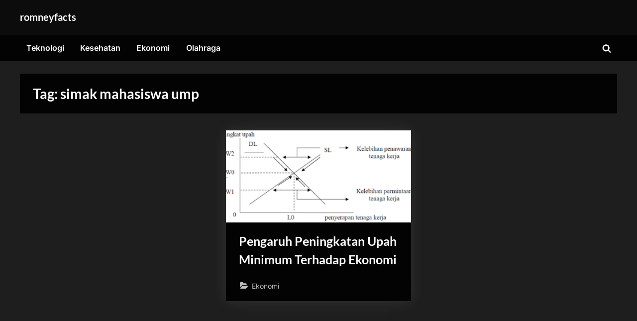

--- FILE ---
content_type: text/css
request_url: https://romneyfacts.com/wp-content/themes/pressbook-grid-dark/style.min.css?ver=1.1.4
body_size: 2687
content:
body{background:#1e1e1e}body,button,input,optgroup,select,textarea{font-family:Inter,Arial,Helvetica,sans-serif}.site-title,h1,h2,h3,h4,h5,h6{font-family:Lato,Helvetica,Arial,sans-serif}a{color:#5a68e7}a:active,a:focus,a:hover{color:#7682eb}.more-link,.wp-block-search .wp-block-search__button,button,input[type=button],input[type=reset],input[type=submit]{background-image:linear-gradient(to right,#4252e6 0,rgba(49,66,228,.95) 51%,#4252e6 100%)}.c-sidebar,.c-sidebar a,body{color:#a2a2a2}.cat-links a:active,.cat-links a:focus,.cat-links a:hover,.comment-metadata a:active,.comment-metadata a:focus,.comment-metadata a:hover,.entry-meta a:active,.entry-meta a:focus,.entry-meta a:hover,.tag-links a:active,.tag-links a:focus,.tag-links a:hover{color:#fff}.c-sidebar h1,.c-sidebar h2,.c-sidebar h3,.c-sidebar h4,.c-sidebar h5,.c-sidebar h6,.entry-title,.entry-title a,.site-main h1,.site-main h2,.site-main h3,.site-main h4,.site-main h5,.site-main h6{color:#fff}.entry-title a:active,.entry-title a:focus,.entry-title a:hover{color:#7682eb}.c-sidebar a:active,.c-sidebar a:focus,.c-sidebar a:hover{color:#7682eb}.copyright-text a{color:#7682eb}.more-link:active,.more-link:focus{outline-color:#a2a2a2}.c-sidebar .widget,.site-main{background:rgba(0,0,0,.91)}.site-main{border-color:rgba(0,0,0,.91)}.c-sidebar .widget{border-color:rgba(0,0,0,.95);box-shadow:1px 2px 3px rgba(255,255,255,.3)}.cat-links .svg-icon,.cat-links a,.comment-metadata a,.entry-meta .svg-icon,.entry-meta a,.pb-article.sticky .pb-sticky,.post-edit-link-wrap,.tag-links .svg-icon,.tag-links a{color:silver}.pressbook-dark ins,.pressbook-dark mark{background:#52503e}.pressbook-dark .wp-block-quote .wp-block-quote__citation,.pressbook-dark blockquote .wp-block-quote__citation,.pressbook-dark blockquote cite,.pressbook-dark blockquote footer{color:#a7a7a7}.pressbook-dark .wp-block-code,.pressbook-dark pre{color:#fff;background:0 0}.pressbook-dark .wp-block-pullquote{border-top-color:#a7a7a7;border-bottom-color:#a7a7a7;color:#a7a7a7}.pressbook-dark .wp-block-pullquote p{color:#fff}.pressbook-dark .wp-block-audio figcaption,.pressbook-dark .wp-block-calendar table caption,.pressbook-dark .wp-block-calendar table tbody,.pressbook-dark .wp-block-embed figcaption,.pressbook-dark .wp-block-gallery figcaption,.pressbook-dark .wp-block-image figcaption,.pressbook-dark .wp-block-table figcaption,.pressbook-dark .wp-block-video figcaption{color:#a7a7a7}.pressbook-dark .wp-block-calendar table th{background-color:transparent}.pressbook-dark .wp-block-table.is-style-stripes tbody tr:nth-child(odd){background-color:#232323}.pressbook-dark .wp-block-latest-posts .wp-block-latest-posts__post-author,.pressbook-dark .wp-block-latest-posts .wp-block-latest-posts__post-date,.pressbook-dark .wp-block-rss .wp-block-rss__item-author,.pressbook-dark .wp-block-rss .wp-block-rss__item-publish-date{color:#a7a7a7}.site-main button:active,.site-main button:focus,.site-main input[type=button]:active,.site-main input[type=button]:focus,.site-main input[type=color]:focus,.site-main input[type=date]:focus,.site-main input[type=datetime-local]:focus,.site-main input[type=datetime]:focus,.site-main input[type=email]:focus,.site-main input[type=month]:focus,.site-main input[type=number]:focus,.site-main input[type=password]:focus,.site-main input[type=range]:focus,.site-main input[type=reset]:active,.site-main input[type=reset]:focus,.site-main input[type=search]:focus,.site-main input[type=submit]:active,.site-main input[type=submit]:focus,.site-main input[type=tel]:focus,.site-main input[type=text]:focus,.site-main input[type=time]:focus,.site-main input[type=url]:focus,.site-main input[type=week]:focus,.site-main select:focus,.site-main textarea:focus{outline-color:#fff}.c-sidebar .widget button:active,.c-sidebar .widget button:focus,.c-sidebar .widget input[type=button]:active,.c-sidebar .widget input[type=button]:focus,.c-sidebar .widget input[type=reset]:active,.c-sidebar .widget input[type=reset]:focus,.c-sidebar .widget input[type=submit]:active,.c-sidebar .widget input[type=submit]:focus{outline-color:#fff}.top-navbar{padding:.1em 0;background:linear-gradient(0deg,rgba(6,9,44,.95) 0,#3e4ee6 100%)}.top-menus li{padding:.3rem .6rem;border:0}.top-navigation{font-size:.85em}.social-navigation a .svg-icon{width:1.65em;height:1.65em;padding:.15em}.social-navigation a:active .svg-icon,.social-navigation a:focus .svg-icon,.social-navigation a:hover .svg-icon{color:rgba(6,9,44,.95)}@media screen and (min-width:768px){.top-navigation{text-align:left}.top-navigation .menu{justify-content:flex-start}.social-navigation{text-align:right}.social-navigation .menu{justify-content:flex-end}.social-navigation a .svg-icon{width:1.6em;height:1.6em}}.site-branding{padding-top:1.1em;padding-bottom:1.3em;background-color:rgba(10,10,10,.9)}.site-title,.site-title a,.site-title a:active,.site-title a:focus,.site-title a:hover{color:#fff}.site-tagline{color:#a2a2a2}.top-banner-shadow{box-shadow:0 1px 35px 0 rgb(255 255 255 / 30%)}.main-navigation li,.main-navigation ul ul li,.primary-navbar{padding:0}.main-navigation ul li.focus>ul,.main-navigation:not(.toggled):not(.main-navigation--touch) ul li:hover>ul{top:0}@media screen and (min-width:768px){.main-navigation .menu>li:first-child{padding:0 .2em 0 0}.main-navigation .menu>li:not(:first-child){padding:0 .2em 0 .2em}.main-navigation ul ul li.menu-item-has-children{padding-right:.4em}.main-navigation ul li.focus>ul,.main-navigation:not(.toggled):not(.main-navigation--touch) ul li:hover>ul{top:100%}.main-navigation ul ul li.focus>ul,.main-navigation:not(.toggled):not(.main-navigation--touch) ul ul li:hover>ul{top:0}}.main-navigation ul ul,.primary-navbar{background:rgba(0,0,0,.9)}.primary-menu-toggle .svg-icon{width:1.7em;height:1.75em}.main-navigation-arrow-btn{align-self:stretch}.main-navigation-arrow-btn .svg-icon{width:1em;height:1em;vertical-align:baseline}.main-navigation a{position:relative;padding:.7em .8em .775em .8em}.main-navigation .menu>.current-menu-ancestor>a::before,.main-navigation .menu>.current-menu-parent>a::before,.main-navigation .menu>.menu-item>a:active::before,.main-navigation .menu>.menu-item>a:focus::before,.main-navigation .menu>.menu-item>a:hover::before{opacity:1}.main-navigation .menu .current-menu-ancestor>a,.main-navigation .menu .current-menu-item>a,.main-navigation .menu .current-menu-parent>a{background:rgba(57,73,229,.95)}@media screen and (min-width:768px){.main-navigation-arrow-btn{align-self:center}.main-navigation .menu>.current-menu-ancestor>a::before,.main-navigation .menu>.current-menu-parent>a::before{content:""}}.main-navigation .main-navigation-arrow-btn:active,.main-navigation .main-navigation-arrow-btn:hover,.main-navigation a:active,.main-navigation a:focus,.main-navigation a:hover,.main-navigation li.focus>.main-navigation-arrow-btn,.main-navigation:not(.toggled) li:hover>.main-navigation-arrow-btn{color:#fff;background:rgba(57,73,229,.95)}.primary-navbar .primary-menu-search .primary-menu-search-toggle{width:36px;height:36px;padding:.5em}.primary-navbar .primary-menu-search-toggle .svg-icon{width:1.1em;height:1.1em}.primary-navbar .main-navigation .primary-menu-search{padding-top:1.6em;padding-bottom:.8em}@media screen and (min-width:768px){.primary-navbar .main-navigation .primary-menu-search{padding-bottom:0}}.pb-row{display:flex;flex-wrap:wrap;margin-left:-.5em;margin-right:-.5em}[class^=pb-col-]{width:100%;padding-left:.5em;padding-right:.5em}.pb-col-xs-3{width:25%}.pb-col-xs-4{width:33.33333333%}.pb-col-xs-6{width:50%}@media screen and (min-width:540px){.pb-col-sm-3{width:25%}.pb-col-sm-4{width:33.33333333%}.pb-col-sm-6{width:50%}}@media screen and (min-width:768px){.pb-col-md-3{width:25%}.pb-col-md-4{width:33.33333333%}.pb-col-md-6{width:50%}}@media screen and (min-width:1024px){.pb-col-lg-3{width:25%}.pb-col-lg-4{width:33.33333333%}.pb-col-lg-6{width:50%}}.pb-related-posts-title{margin-bottom:1.5em;padding:.5em 0;border-bottom:1px solid #e1e1e1;font-size:1.3em}.pb-related-link{position:relative;display:block;height:140px;margin-bottom:1.5em;text-decoration:none;color:inherit}.pb-related-link::before{content:'';background:#1e1e1e}.pb-related-post-image{position:absolute;top:0;left:0;bottom:0;right:0;-o-object-fit:cover;object-fit:cover}.pb-related-link::before,.pb-related-post-image{display:block;width:100%;height:100px}@media screen and (min-width:320px){.pb-related-link::before,.pb-related-post-image{height:110px}}@media screen and (min-width:350px){.pb-related-link{height:160px}.pb-related-link::before,.pb-related-post-image{height:130px}}@media screen and (min-width:400px){.pb-related-link{height:180px}.pb-related-link::before,.pb-related-post-image{height:150px}}@media screen and (min-width:450px){.pb-related-link{height:205px}.pb-related-link::before,.pb-related-post-image{height:170px}}@media screen and (min-width:450px){.pb-related-link{height:220px}.pb-related-link::before,.pb-related-post-image{height:180px}}@media screen and (min-width:768px){.pb-related-link{height:190px}.pb-related-link::before,.pb-related-post-image{height:150px}body.double-sidebar .pb-related-link::before,body.double-sidebar .pb-related-post-image{height:140px}}.pb-related-post-taxonomy,.pb-related-post-title{text-align:center;overflow:hidden;text-overflow:ellipsis;display:-webkit-box;-webkit-box-orient:vertical}.pb-related-post-title{margin-top:.5em;font-size:.85em;-webkit-line-clamp:2}.pb-related-post-taxonomy{position:absolute;top:0;right:0;padding:1px 6px;font-size:.75em;background:rgba(0,0,0,.45);color:#fff;opacity:0;transition:.2s all;-webkit-line-clamp:1}.pb-related-link:active .pb-related-post-taxonomy,.pb-related-link:focus .pb-related-post-taxonomy,.pb-related-link:hover .pb-related-post-taxonomy{opacity:1}body.pb-content-grid .pb-grid-post-row{justify-content:center}body.pb-content-grid .site .site-content .site-main.site-main-grid,body.pb-content-grid .site-main.site-main-grid{max-width:100%;padding:0;background:0 0;border:0}.pb-grid-post-col{display:flex}.pb-grid-post{flex-grow:1;display:flex;flex-direction:column;margin:.5em .5em 1.5em .5em;background:rgba(0,0,0,.91);transition:.4s all}.pb-grid-post-shadow .pb-grid-post{box-shadow:0 1px 30px 0 rgb(255 255 255 / 9%)}.pb-grid-post:hover{transform:scale(1.02)}.pb-grid-post .post-thumbnail,.pb-grid-post .post-thumbnail img{display:block}.pb-grid-post .post-thumbnail img{height:120px;width:100%;-o-object-fit:cover;object-fit:cover}@media screen and (min-width:350px){.pb-grid-post .post-thumbnail img{height:160px}}@media screen and (min-width:400px){.pb-grid-post .post-thumbnail img{height:200px}}@media screen and (min-width:450px){.pb-grid-post .post-thumbnail img{height:220px}}@media screen and (min-width:500px){.pb-grid-post .post-thumbnail img{height:240px}}@media screen and (min-width:768px){.pb-grid-post .post-thumbnail img{height:160px}}@media screen and (min-width:992px){.pb-grid-post .post-thumbnail img{height:220px}}@media screen and (min-width:1024px){.pb-grid-post .post-thumbnail img{height:140px}}@media screen and (min-width:1200px){.pb-grid-post .post-thumbnail img{height:170px}}@media screen and (min-width:1280px){.pb-grid-post .post-thumbnail img{height:185px}}@media screen and (min-width:1360px){.pb-grid-post .post-thumbnail img{height:195px}}@media screen and (min-width:1400px){.pb-grid-post .post-thumbnail img{height:200px}}.pb-grid-post .entry-header{flex-grow:1;display:flex;flex-direction:column;padding:1.1em 1.5em}.pb-grid-post.pb-article .entry-header .entry-title{margin:0;font-size:1.2em}@media screen and (min-width:350px){.pb-grid-post.pb-article .entry-header .entry-title{font-size:1.46em}}@media screen and (min-width:1024px){.pb-grid-post.pb-article .entry-header .entry-title{font-size:1.2em}}@media screen and (min-width:1200px){.pb-grid-post.pb-article .entry-header .entry-title{font-size:1.46em}}.pb-grid-post-meta{display:flex;flex-wrap:wrap;justify-content:space-between;margin-top:auto}.pb-grid-post .cat-links,.pb-grid-post .pb-sticky{display:flex;align-items:center}.pb-grid-post .cat-links{margin-right:.5em}.pb-grid-post-meta .pb-sticky{margin-top:1.5em;font-size:.85em}.pb-grid-post.pb-article.sticky .pb-sticky .svg-icon{width:1.25em;height:1.25em;margin-right:.3em}.pb-grid-post-hide-cat .cat-links,.pb-grid-post-hide-meta .pb-sticky,.pb-grid-post-hide-meta-all .pb-grid-post-meta{position:absolute;clip:rect(1px,1px,1px,1px)}.pb-grid-post .entry-summary{margin-top:.75em}.pb-grid-post .entry-summary .more-link-wrap{margin-bottom:.25em}body.pb-content-grid .site-main.site-main-grid #infinite-handle,body.pb-content-grid .site-main.site-main-grid .navigation.pagination{text-align:center}body.pb-content-grid .site-main.site-main-grid #infinite-handle{margin-top:1em;margin-bottom:.5em}body.pb-content-grid .site-main.site-main-grid .navigation.pagination .nav-links{display:inline-block;margin-top:1em;margin-bottom:.5em;padding:1.1em 1.5em;background:rgba(0,0,0,.91)}body.pb-content-grid .pb-archv-title{margin-bottom:0}body.pb-content-grid .pb-archv-desc p{margin-top:.85em}body.pb-content-grid .pb-archv-desc p{margin-bottom:0}body.pb-content-grid .pb-archv-header-show{padding:1.15em 1.5em;margin-bottom:1.5em;background:rgba(0,0,0,.91)}.c-sidebar .widget .widget-title::after,.c-sidebar .widget_block h1:first-child::after,.c-sidebar .widget_block h2:first-child::after,.c-sidebar .widget_block h3:first-child::after{background:#5a68e7}.copyright-text,.footer-widgets{background:rgba(0,0,0,.93)}.footer-widgets .widget{margin:0 0 1.7em}.footer-widgets .widget .widget-title,.footer-widgets .widget_block h1:first-child,.footer-widgets .widget_block h2:first-child,.footer-widgets .widget_block h3:first-child{position:relative;margin-bottom:1.4em;padding-bottom:.7em}.footer-widgets .widget .widget-title::after,.footer-widgets .widget_block h1:first-child::after,.footer-widgets .widget_block h2:first-child::after,.footer-widgets .widget_block h3:first-child::after{content:"";position:absolute;left:0;bottom:-1px;width:40px;height:2px;background:#7682eb}.footer-widgets .widget li::before{content:"\25B8";display:inline-block;width:1em;margin-right:5px;font-weight:700;color:#7682eb}.go-to-top:focus,.go-to-top:hover{background:linear-gradient(0deg,#3949e5 0,#4f5ee8 100%)}.go-to-top:focus{box-shadow:0 0 3px #3949e5}.go-to-top:active{background:#3949e5}.pressbook-dark .select2-container{color:initial}.pressbook-dark.woocommerce-page .woocommerce-breadcrumb,.pressbook-dark.woocommerce-page .woocommerce-breadcrumb a{color:#a7a7a7}.pressbook-dark.woocommerce-page #respond input#submit.disabled,.pressbook-dark.woocommerce-page #respond input#submit:disabled,.pressbook-dark.woocommerce-page #respond input#submit:disabled[disabled],.pressbook-dark.woocommerce-page a.button.disabled,.pressbook-dark.woocommerce-page a.button:disabled,.pressbook-dark.woocommerce-page a.button:disabled[disabled],.pressbook-dark.woocommerce-page button.button.disabled,.pressbook-dark.woocommerce-page button.button:disabled,.pressbook-dark.woocommerce-page button.button:disabled[disabled],.pressbook-dark.woocommerce-page div.product .woocommerce-tabs ul.tabs li.active a,.pressbook-dark.woocommerce-page input.button.disabled,.pressbook-dark.woocommerce-page input.button:disabled,.pressbook-dark.woocommerce-page input.button:disabled[disabled]{color:#515151}.pressbook-dark.woocommerce-page #add_payment_method #payment,.pressbook-dark.woocommerce-page .woocommerce-cart #payment,.pressbook-dark.woocommerce-page .woocommerce-checkout #payment{background:rgba(0,0,0,.5)}.pressbook-dark.woocommerce-page .woocommerce form .form-row input.input-text:focus,.pressbook-dark.woocommerce-page .woocommerce form .form-row textarea:focus{outline:thin dashed #fff}